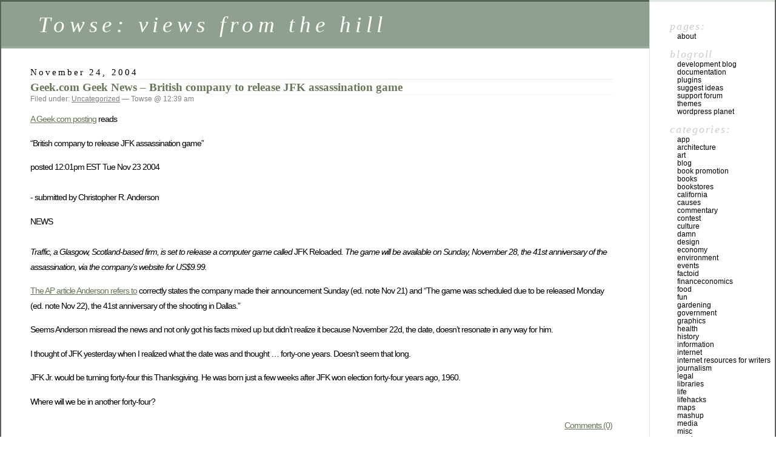

--- FILE ---
content_type: text/html; charset=UTF-8
request_url: http://towse.com/wordpress/2004/11/
body_size: 60984
content:
<!DOCTYPE html PUBLIC "-//W3C//DTD XHTML 1.0 Transitional//EN" "http://www.w3.org/TR/xhtml1/DTD/xhtml1-transitional.dtd">
<html xmlns="http://www.w3.org/1999/xhtml" lang="en-US">

<head profile="http://gmpg.org/xfn/11">
	<meta http-equiv="Content-Type" content="text/html; charset=UTF-8" />

	<title>November &laquo; 2004 &laquo;  Towse: views from the hill</title>

	<style type="text/css" media="screen">
		@import url( http://towse.com/wordpress/wp-content/themes/classic/style.css );
	</style>

	<link rel="pingback" href="http://towse.com/wordpress/xmlrpc.php" />
		<link rel='archives' title='January 2015' href='http://towse.com/wordpress/2015/01/' />
	<link rel='archives' title='August 2013' href='http://towse.com/wordpress/2013/08/' />
	<link rel='archives' title='March 2013' href='http://towse.com/wordpress/2013/03/' />
	<link rel='archives' title='January 2013' href='http://towse.com/wordpress/2013/01/' />
	<link rel='archives' title='October 2012' href='http://towse.com/wordpress/2012/10/' />
	<link rel='archives' title='September 2012' href='http://towse.com/wordpress/2012/09/' />
	<link rel='archives' title='July 2012' href='http://towse.com/wordpress/2012/07/' />
	<link rel='archives' title='April 2012' href='http://towse.com/wordpress/2012/04/' />
	<link rel='archives' title='March 2012' href='http://towse.com/wordpress/2012/03/' />
	<link rel='archives' title='January 2012' href='http://towse.com/wordpress/2012/01/' />
	<link rel='archives' title='November 2011' href='http://towse.com/wordpress/2011/11/' />
	<link rel='archives' title='September 2011' href='http://towse.com/wordpress/2011/09/' />
	<link rel='archives' title='July 2011' href='http://towse.com/wordpress/2011/07/' />
	<link rel='archives' title='June 2011' href='http://towse.com/wordpress/2011/06/' />
	<link rel='archives' title='May 2011' href='http://towse.com/wordpress/2011/05/' />
	<link rel='archives' title='April 2011' href='http://towse.com/wordpress/2011/04/' />
	<link rel='archives' title='March 2011' href='http://towse.com/wordpress/2011/03/' />
	<link rel='archives' title='February 2011' href='http://towse.com/wordpress/2011/02/' />
	<link rel='archives' title='January 2011' href='http://towse.com/wordpress/2011/01/' />
	<link rel='archives' title='November 2010' href='http://towse.com/wordpress/2010/11/' />
	<link rel='archives' title='October 2010' href='http://towse.com/wordpress/2010/10/' />
	<link rel='archives' title='September 2010' href='http://towse.com/wordpress/2010/09/' />
	<link rel='archives' title='August 2010' href='http://towse.com/wordpress/2010/08/' />
	<link rel='archives' title='July 2010' href='http://towse.com/wordpress/2010/07/' />
	<link rel='archives' title='June 2010' href='http://towse.com/wordpress/2010/06/' />
	<link rel='archives' title='May 2010' href='http://towse.com/wordpress/2010/05/' />
	<link rel='archives' title='April 2010' href='http://towse.com/wordpress/2010/04/' />
	<link rel='archives' title='March 2010' href='http://towse.com/wordpress/2010/03/' />
	<link rel='archives' title='February 2010' href='http://towse.com/wordpress/2010/02/' />
	<link rel='archives' title='January 2010' href='http://towse.com/wordpress/2010/01/' />
	<link rel='archives' title='December 2009' href='http://towse.com/wordpress/2009/12/' />
	<link rel='archives' title='November 2009' href='http://towse.com/wordpress/2009/11/' />
	<link rel='archives' title='October 2009' href='http://towse.com/wordpress/2009/10/' />
	<link rel='archives' title='September 2009' href='http://towse.com/wordpress/2009/09/' />
	<link rel='archives' title='August 2009' href='http://towse.com/wordpress/2009/08/' />
	<link rel='archives' title='July 2009' href='http://towse.com/wordpress/2009/07/' />
	<link rel='archives' title='June 2009' href='http://towse.com/wordpress/2009/06/' />
	<link rel='archives' title='May 2009' href='http://towse.com/wordpress/2009/05/' />
	<link rel='archives' title='April 2009' href='http://towse.com/wordpress/2009/04/' />
	<link rel='archives' title='March 2009' href='http://towse.com/wordpress/2009/03/' />
	<link rel='archives' title='February 2009' href='http://towse.com/wordpress/2009/02/' />
	<link rel='archives' title='January 2009' href='http://towse.com/wordpress/2009/01/' />
	<link rel='archives' title='December 2008' href='http://towse.com/wordpress/2008/12/' />
	<link rel='archives' title='November 2008' href='http://towse.com/wordpress/2008/11/' />
	<link rel='archives' title='October 2008' href='http://towse.com/wordpress/2008/10/' />
	<link rel='archives' title='September 2008' href='http://towse.com/wordpress/2008/09/' />
	<link rel='archives' title='August 2008' href='http://towse.com/wordpress/2008/08/' />
	<link rel='archives' title='July 2008' href='http://towse.com/wordpress/2008/07/' />
	<link rel='archives' title='June 2008' href='http://towse.com/wordpress/2008/06/' />
	<link rel='archives' title='May 2008' href='http://towse.com/wordpress/2008/05/' />
	<link rel='archives' title='April 2008' href='http://towse.com/wordpress/2008/04/' />
	<link rel='archives' title='March 2008' href='http://towse.com/wordpress/2008/03/' />
	<link rel='archives' title='February 2008' href='http://towse.com/wordpress/2008/02/' />
	<link rel='archives' title='January 2008' href='http://towse.com/wordpress/2008/01/' />
	<link rel='archives' title='December 2007' href='http://towse.com/wordpress/2007/12/' />
	<link rel='archives' title='November 2007' href='http://towse.com/wordpress/2007/11/' />
	<link rel='archives' title='October 2007' href='http://towse.com/wordpress/2007/10/' />
	<link rel='archives' title='September 2007' href='http://towse.com/wordpress/2007/09/' />
	<link rel='archives' title='August 2007' href='http://towse.com/wordpress/2007/08/' />
	<link rel='archives' title='July 2007' href='http://towse.com/wordpress/2007/07/' />
	<link rel='archives' title='June 2007' href='http://towse.com/wordpress/2007/06/' />
	<link rel='archives' title='May 2007' href='http://towse.com/wordpress/2007/05/' />
	<link rel='archives' title='April 2007' href='http://towse.com/wordpress/2007/04/' />
	<link rel='archives' title='March 2007' href='http://towse.com/wordpress/2007/03/' />
	<link rel='archives' title='February 2007' href='http://towse.com/wordpress/2007/02/' />
	<link rel='archives' title='January 2007' href='http://towse.com/wordpress/2007/01/' />
	<link rel='archives' title='December 2006' href='http://towse.com/wordpress/2006/12/' />
	<link rel='archives' title='November 2006' href='http://towse.com/wordpress/2006/11/' />
	<link rel='archives' title='October 2006' href='http://towse.com/wordpress/2006/10/' />
	<link rel='archives' title='September 2006' href='http://towse.com/wordpress/2006/09/' />
	<link rel='archives' title='August 2006' href='http://towse.com/wordpress/2006/08/' />
	<link rel='archives' title='July 2006' href='http://towse.com/wordpress/2006/07/' />
	<link rel='archives' title='June 2006' href='http://towse.com/wordpress/2006/06/' />
	<link rel='archives' title='May 2006' href='http://towse.com/wordpress/2006/05/' />
	<link rel='archives' title='April 2006' href='http://towse.com/wordpress/2006/04/' />
	<link rel='archives' title='March 2006' href='http://towse.com/wordpress/2006/03/' />
	<link rel='archives' title='February 2006' href='http://towse.com/wordpress/2006/02/' />
	<link rel='archives' title='January 2006' href='http://towse.com/wordpress/2006/01/' />
	<link rel='archives' title='December 2005' href='http://towse.com/wordpress/2005/12/' />
	<link rel='archives' title='November 2005' href='http://towse.com/wordpress/2005/11/' />
	<link rel='archives' title='October 2005' href='http://towse.com/wordpress/2005/10/' />
	<link rel='archives' title='September 2005' href='http://towse.com/wordpress/2005/09/' />
	<link rel='archives' title='August 2005' href='http://towse.com/wordpress/2005/08/' />
	<link rel='archives' title='July 2005' href='http://towse.com/wordpress/2005/07/' />
	<link rel='archives' title='May 2005' href='http://towse.com/wordpress/2005/05/' />
	<link rel='archives' title='April 2005' href='http://towse.com/wordpress/2005/04/' />
	<link rel='archives' title='March 2005' href='http://towse.com/wordpress/2005/03/' />
	<link rel='archives' title='February 2005' href='http://towse.com/wordpress/2005/02/' />
	<link rel='archives' title='January 2005' href='http://towse.com/wordpress/2005/01/' />
	<link rel='archives' title='December 2004' href='http://towse.com/wordpress/2004/12/' />
	<link rel='archives' title='November 2004' href='http://towse.com/wordpress/2004/11/' />
	<link rel='archives' title='October 2004' href='http://towse.com/wordpress/2004/10/' />
	<link rel='archives' title='September 2004' href='http://towse.com/wordpress/2004/09/' />
	<link rel='archives' title='August 2004' href='http://towse.com/wordpress/2004/08/' />
	<link rel='archives' title='July 2004' href='http://towse.com/wordpress/2004/07/' />
	<link rel='archives' title='June 2004' href='http://towse.com/wordpress/2004/06/' />
	<link rel='archives' title='May 2004' href='http://towse.com/wordpress/2004/05/' />
	<link rel='archives' title='April 2004' href='http://towse.com/wordpress/2004/04/' />
	<link rel='archives' title='March 2004' href='http://towse.com/wordpress/2004/03/' />
	<link rel='archives' title='August 2003' href='http://towse.com/wordpress/2003/08/' />
	<link rel='archives' title='January 2003' href='http://towse.com/wordpress/2003/01/' />
	<link rel='archives' title='July 2002' href='http://towse.com/wordpress/2002/07/' />
	<link rel='archives' title='June 2002' href='http://towse.com/wordpress/2002/06/' />
	<link rel='archives' title='April 2002' href='http://towse.com/wordpress/2002/04/' />
	<link rel='archives' title='February 2002' href='http://towse.com/wordpress/2002/02/' />
	<link rel='archives' title='January 2002' href='http://towse.com/wordpress/2002/01/' />
	<link rel='archives' title='December 2001' href='http://towse.com/wordpress/2001/12/' />
		<link rel="alternate" type="application/rss+xml" title="Towse: views from the hill &raquo; Feed" href="http://towse.com/wordpress/feed/" />
<link rel="alternate" type="application/rss+xml" title="Towse: views from the hill &raquo; Comments Feed" href="http://towse.com/wordpress/comments/feed/" />
<link rel="EditURI" type="application/rsd+xml" title="RSD" href="http://towse.com/wordpress/xmlrpc.php?rsd" />
<link rel="wlwmanifest" type="application/wlwmanifest+xml" href="http://towse.com/wordpress/wp-includes/wlwmanifest.xml" /> 
<meta name="generator" content="WordPress 3.9.3" />
</head>

<body class="archive date">
<div id="rap">
<h1 id="header"><a href="http://towse.com/wordpress/">Towse: views from the hill</a></h1>

<div id="content">
<!-- end header -->


<h2>November 24, 2004</h2>
<div class="post-310 post type-post status-publish format-standard hentry category-uncategorized" id="post-310">
	 <h3 class="storytitle"><a href="http://towse.com/wordpress/2004/11/24/geek-com-geek-news-british-company-to-release-jfk-assassination-game/" rel="bookmark">Geek.com Geek News &#8211; British company to release JFK assassination game</a></h3>
	<div class="meta">Filed under: <a href="http://towse.com/wordpress/category/uncategorized/" title="View all posts in Uncategorized" rel="category tag">Uncategorized</a> &#8212;  Towse @ 12:39 am </div>

	<div class="storycontent">
		<p><a href="http://www.geek.com/news/geeknews/2004Nov/gee20041123027961.htm">A Geek.com posting</a> reads</p>
<p>&#8220;British company to release JFK assassination game&#8221;</p>
<p>posted 12:01pm EST Tue Nov 23 2004<br />
<br />- submitted by Christopher R. Anderson</p>
<p>NEWS<br />
<br /><em>Traffic, a Glasgow, Scotland-based firm, is set to release a computer game called </em>JFK Reloaded<em>. The game will be available on Sunday, November 28, the 41st anniversary of the assassination, via the company&#8217;s website for US$9.99.</em></p>
<p><a href="http://www.usatoday.com/news/nation/2004-11-22-jfk-game_x.htm">The AP article Anderson refers to</a> correctly states the company made their announcement Sunday (ed. note Nov 21) and &#8220;The game was scheduled due to be released Monday (ed. note Nov 22), the 41st anniversary of the shooting in Dallas.&#8221;</p>
<p>Seems Anderson misread the news and not only got his facts mixed up but didn&#8217;t realize it because November 22d, the date, doesn&#8217;t resonate in any way for him.</p>
<p>I thought of JFK yesterday when I realized what the date was and thought &#8230; forty-one years. Doesn&#8217;t seem that long. </p>
<p>JFK Jr. would be turning forty-four this Thanksgiving. He was born just a few weeks after JFK won election forty-four years ago, 1960.</p>
<p>Where will we be in another forty-four?</p>
	</div>

	<div class="feedback">
				<a href="http://towse.com/wordpress/2004/11/24/geek-com-geek-news-british-company-to-release-jfk-assassination-game/#respond" title="Comment on Geek.com Geek News &#8211; British company to release JFK assassination game">Comments (0)</a>	</div>

</div>



<h2>November 23, 2004</h2>
<div class="post-309 post type-post status-publish format-standard hentry category-uncategorized" id="post-309">
	 <h3 class="storytitle"><a href="http://towse.com/wordpress/2004/11/23/san-francisco-dresses-up-for-the-holidays/" rel="bookmark">San Francisco dresses up for the holidays</a></h3>
	<div class="meta">Filed under: <a href="http://towse.com/wordpress/category/uncategorized/" title="View all posts in Uncategorized" rel="category tag">Uncategorized</a> &#8212;  Towse @ 6:55 pm </div>

	<div class="storycontent">
		<p><img src="http://www.towse.com/blogger/SF-holiday-lights.jpg" /></p>
<p>Holiday lights are up. I always like this time of year. The Bay Bridge lights are year-round, but the Embarcadero Center and other buildings downtown only dress up for the holidays.</p>
<p>Under the first Bay Bridge support you can see the Ferry Building and its red &#8220;San Francisco&#8221; sign, which faces out toward the Bay. We always see flashes from cameras when the dinner cruises go by the sign. Wonder how <em>those</em> pics turn out.</p>
	</div>

	<div class="feedback">
				<a href="http://towse.com/wordpress/2004/11/23/san-francisco-dresses-up-for-the-holidays/#respond" title="Comment on San Francisco dresses up for the holidays">Comments (0)</a>	</div>

</div>




<div class="post-308 post type-post status-publish format-standard hentry category-uncategorized" id="post-308">
	 <h3 class="storytitle"><a href="http://towse.com/wordpress/2004/11/23/up-above-the-valley-of-hearts-delight/" rel="bookmark">Up above the Valley of Heart&#8217;s Delight</a></h3>
	<div class="meta">Filed under: <a href="http://towse.com/wordpress/category/uncategorized/" title="View all posts in Uncategorized" rel="category tag">Uncategorized</a> &#8212;  Towse @ 6:19 pm </div>

	<div class="storycontent">
		<p>Up above the valley sits <a href="http://mthamilton.ucolick.org/hamcam/"> the Ham cam</a>, a webcam up at the Lick Observatory atop Mount Hamilton. </p>
<p>I grew up in the foothills near Mount Hamilton Road. The drive up the road to the observatory is a stomach-twisting series of switchbacks, but the view from the top is glorious, both the view looking west out over the (((Santa Clara)|Silicon) Valley)|(Valley of Heart&#8217;s Delight) &#8212; the view that the cam takes &#8212; and the view east looking out toward the Central Valley and Yosemite.</p>
<p>Spectacular views. </p>
<p>The cam site includes a &#8220;movie&#8221; concatenation of the previous day&#8217;s views and a gallery of memorable shots.</p>
<p>The valley started using low pressure sodium street lights in lieu of mercury vapor lights decades ago in response to requests from the Observatory. <a href="http://mthamilton.ucolick.org/public/lighting/">Read up</a> to learn more about light pollution and how it affects astronomical researchers.</p>
	</div>

	<div class="feedback">
				<a href="http://towse.com/wordpress/2004/11/23/up-above-the-valley-of-hearts-delight/#respond" title="Comment on Up above the Valley of Heart&#8217;s Delight">Comments (0)</a>	</div>

</div>




<div class="post-307 post type-post status-publish format-standard hentry category-uncategorized" id="post-307">
	 <h3 class="storytitle"><a href="http://towse.com/wordpress/2004/11/23/iluna-basque-now-open-sunday/" rel="bookmark">Iluna Basque now open Sunday.</a></h3>
	<div class="meta">Filed under: <a href="http://towse.com/wordpress/category/uncategorized/" title="View all posts in Uncategorized" rel="category tag">Uncategorized</a> &#8212;  Towse @ 6:11 pm </div>

	<div class="storycontent">
		<p><a href="http://www.towse.com/blogger/2004/04/food-iluna-basque-and-more.htm">Iluna Basque</a> is now open Sundays, which is hooray-worthy, giving us another dinner option on Sunday nights. We found out last Sunday that <em>IL</em> now takes reservations. If you don&#8217;t realize they now take reservations and wander down there for dinner without a reservation, you&#8217;ll be told it&#8217;ll be a <em>very</em> long wait. </p>
<p>Call ahead: (415) 402-0011 or <a href="http://www.opentable.com/single.asp?id=3708&#038;restref=3708">reserve online</a>. We would&#8217;ve if we&#8217;d only known &#8230;</p>
<p>Instead we ate at <a href="http://www.towse.com/blogger/2004/08/food-mangarosa-worth-another-visit.htm">Mangarosa</a> where I had my steak rechaud and his nibs had the gnocchi. Yumcious.</p>
	</div>

	<div class="feedback">
				<a href="http://towse.com/wordpress/2004/11/23/iluna-basque-now-open-sunday/#respond" title="Comment on Iluna Basque now open Sunday.">Comments (0)</a>	</div>

</div>




<div class="post-306 post type-post status-publish format-standard hentry category-uncategorized" id="post-306">
	 <h3 class="storytitle"><a href="http://towse.com/wordpress/2004/11/23/kingston-256mb-sd-card/" rel="bookmark">Kingston 256MB SD card</a></h3>
	<div class="meta">Filed under: <a href="http://towse.com/wordpress/category/uncategorized/" title="View all posts in Uncategorized" rel="category tag">Uncategorized</a> &#8212;  Towse @ 6:05 pm </div>

	<div class="storycontent">
		<p>Went off to Fry&#8217;s again yesterday to pickup two more <a href="http://www.towse.com/blogger/2004/11/it-really-is-plug-play.htm">Kingston 256MB SD cards</a> for the digital camera. I&#8217;d taken a passle of pictures over the weekend and the new card had worked just dandy. Downloaded the pics yesterday morning and everything worked flawlessly.</p>
<p>Arrived at Fry&#8217;s to find (oh, glorious day!) that the Kingston 256MB SD card was on sale for $24.99 ($5 less than I&#8217;d paid last week) <em>PLUS</em> there was a $15 mail-in rebate (one per customer). Saved (or I will have saved once I get the mail-in rebate back) $25! </p>
<p>&#8230; which I will blow in another hour and a half when I take my kid brother out to <a href="http://chilis.com/">Chili&#8217;s</a> for his 45th bday. Forty-five? The baby of the family is forty-five? How did that ever happen?</p>
	</div>

	<div class="feedback">
				<a href="http://towse.com/wordpress/2004/11/23/kingston-256mb-sd-card/#respond" title="Comment on Kingston 256MB SD card">Comments (0)</a>	</div>

</div>




<div class="post-305 post type-post status-publish format-standard hentry category-uncategorized" id="post-305">
	 <h3 class="storytitle"><a href="http://towse.com/wordpress/2004/11/23/but-wait-updatecheese-sandwich-not-bought-for-28000/" rel="bookmark">But wait! Update!Cheese Sandwich not! Bought for $28,000</a></h3>
	<div class="meta">Filed under: <a href="http://towse.com/wordpress/category/uncategorized/" title="View all posts in Uncategorized" rel="category tag">Uncategorized</a> &#8212;  Towse @ 4:54 pm </div>

	<div class="storycontent">
		<p><a href="http://www.reuters.com/newsArticle.jhtml?type=oddlyEnoughNews&amp;storyID=6897113">Cheese Sandwich Bought for $28,000</a> &#8211; Tue Nov 23, 2004 10:41 AM ET</p>
<p>MIAMI (Reuters) &#8211; <em>An online casino won the eBay bidding for a decade-old cheese sandwich bearing what some people consider a likeness of the Virgin Mary and immediately began hawking Virgin Mary Grilled Cheese T-shirts.</p>
<p>GoldenPalace.com&#8217;s bid of $28,000 was the highest offer for the sandwich when bidding closed late on Monday, the Internet casino&#8217;s Web site said.</p>
<p>The seller, Fort Lauderdale, Florida resident Diana Duyser, says she made the cheese sandwich 10 years ago and after taking a bite, saw &#8220;the Virgin Mary staring back at me.&#8221; </em></p>
<p>&#8230; and the article continues on &#8230;</p>
<p>Whooo. Boy.</p>
<p><strong>Update:</strong> <em><a href="http://www.local10.com/news/3944908/detail.html">The highest legitimate bid</a> was reportedly $71</em> &#8230; <em>Whoever was the successful bidder also has to pay $9.95 for shipping.</em></p>
<p><strong>Update to update:</strong> <a href="http://goldenpalaceevents.com/other/grilledmary01.php">Golden Palace Casino</a> verifies their $28K bid was legit. Yowza!</p>
	</div>

	<div class="feedback">
				<a href="http://towse.com/wordpress/2004/11/23/but-wait-updatecheese-sandwich-not-bought-for-28000/#respond" title="Comment on But wait! Update!Cheese Sandwich not! Bought for $28,000">Comments (0)</a>	</div>

</div>



<h2>November 21, 2004</h2>
<div class="post-304 post type-post status-publish format-standard hentry category-uncategorized" id="post-304">
	 <h3 class="storytitle"><a href="http://towse.com/wordpress/2004/11/21/it-really-is-plug-play/" rel="bookmark">It really is Plug &amp; Play</a></h3>
	<div class="meta">Filed under: <a href="http://towse.com/wordpress/category/uncategorized/" title="View all posts in Uncategorized" rel="category tag">Uncategorized</a> &#8212;  Towse @ 12:17 am </div>

	<div class="storycontent">
		<p>I <a href="http://www.towse.com/blogger/2004/06/concord-eye-q-4060-40-megapixel.htm">wrote a while back</a> about the Concord Eye-Q 4060 4.0 Megapixel Digital Camera I bought over the Web. Today&#8217;s Office Max ad in the paper shows the price even less than what I paid for it. </p>
<p>Oh, no! </p>
<p>But wait &#8230; The past five months of use is worth $20 isn&#8217;t it?</p>
<p>Prepping for the trip I&#8217;ve been weighing whether to take my usual 25-30 rolls of film &#8212; and the costs of developing the film when I get back &#8212; or taking the Concord. If I take the Concord, I need some SD memory to make up 25-30 rolls of film, which will be pricey itself. </p>
<p>What to do. </p>
<p>What to do.</p>
<p>The younger younger nibs worked at Wolf Camera the summer before last and had tales of people buying memory for their digital cameras that was the right sort and fit in the right slot but which wouldn&#8217;t work with the digital camera they&#8217;d bought it for. To forestall that mistake, I hied myself over to <a href="http://wolfcamera.com/">Wolf Camera</a> to see what they recommended for the Concord. Wolf recommended a 128MB or a 256MB card, so I decided to go 256MB max. </p>
<p>Knowing there was no time to send off for something over the Web, I nevertheless checked out prices to see what 256MB would cost and what the options were. Checking the WebKB and feeding in the amount of pictures I&#8217;d taken in Yunnan, I figured I&#8217;d need at least three 256MB cards, even factoring in that I&#8217;d be ditching pictures that didn&#8217;t turn out as expected.</p>
<p>When I was at <a href="http://www.costco.com/Home.aspx">Costco</a> on Thursday, I checked. Costco carried a SanDisk 256MB memory card priced at $46 &#8212; loads more than other cards I&#8217;d seen FS over the Web. I ducked over to <a href="http://www.bestbuy.com">BestBuy</a> next, where the SanDisk and PNY 256MB SD cards were both priced $54.99. </p>
<p>Yikes. </p>
<p>Take those $$$ times three. </p>
<p>Yikes. Yikes. Yikes. </p>
<p>The geeks were out of bed by then so it was too late in the day to hie over to <a href="http://frys.com/">Fry&#8217;s Electronics</a> and do battle. Instead, bright and early Friday I went to Fry&#8217;s, stood in the obligatory line to talk to a sales staffer who checked the inventory to make sure my card was in and walked out with a Kingston 256MB SD card for something a bit less than $30 plus tax. </p>
<p>Brought it home. Figured I&#8217;d find the User Manual for the camera if I needed it. Figured the SD slot must be somewhere &#8230; say maybe in where the batteries are kept. Popped open the battery station. There was the SD slot with a picture showing a square with a corner nipped off. Slipped in the SD card (with its nipped off corner) in the fashion indicated and voila! Alzasudden, instead of a possible n pictures to shoot, I had a possible nnn pictures to shoot, according to my camera. Took a handful. Deleted a couple. </p>
<p>Plug &amp; Play. Can&#8217;t get much simpler than that.</p>
<p>Next up &#8230; going back to Fry&#8217;s to get a couple more Kingstons.</p>
<p>Being a belt and suspenders sort, I&#8217;ll also pack a couple disposable cameras on the off chance that something horrid happens to the camera or cards. Still rue the day that my camera battery faded out when I was at Carthage. </p>
<p>I&#8217;ll also be packing extra rechargeable batteries, the battery recharger and the voltage converter setups and hope that we hit steady power often enough to keep the sets of batteries charged.</p>
	</div>

	<div class="feedback">
				<a href="http://towse.com/wordpress/2004/11/21/it-really-is-plug-play/#respond" title="Comment on It really is Plug &amp; Play">Comments (0)</a>	</div>

</div>




<div class="post-303 post type-post status-publish format-standard hentry category-uncategorized" id="post-303">
	 <h3 class="storytitle"><a href="http://towse.com/wordpress/2004/11/21/looking-forward-to-meeting-you-again-in-heaven-god-willing/" rel="bookmark">&quot;Looking forward to meeting you again in heaven, God willing.&quot;</a></h3>
	<div class="meta">Filed under: <a href="http://towse.com/wordpress/category/uncategorized/" title="View all posts in Uncategorized" rel="category tag">Uncategorized</a> &#8212;  Towse @ 12:05 am </div>

	<div class="storycontent">
		<p>I find it unnerving and sad to see ads people place on obituary pages saying, &#8220;Dear Julianna. It&#8217;s been fifteen years since you passed away and we all still miss you dreadfully. Looking forward to meeting you again in heaven, God willing.&#8221;</p>
<p>The ad must give some comfort to the person placing the ad, but Julianna doesn&#8217;t read the paper and all the advertiser is really doing is posing with their broken heart, letting thousands of strangers know they miss Julianna &#8212; how much? so much! enough to pay for an ad! </p>
<p>Leave a more lasting and practical monument to the dearly departed. Give the money that would&#8217;ve been spent on an ad to a library or a battered women&#8217;s shelter &#8220;in honor of.&#8221;</p>
<p>Skipping off on a tangent, the city of Salinas is in foul financial shape and failed to pass some tax measures earlier this month. Their main library and two branches cost $3m/yr to run, so as of January, the city is <a href="http://www.sfgate.com/cgi-bin/article.cgi?f=/c/a/2004/11/20/SALINAS.TMP"> shutting down the libraries</a>. </p>
<p>WWSS?</p>
<p>(trans: What would Steinbeck say?)</p>
	</div>

	<div class="feedback">
				<a href="http://towse.com/wordpress/2004/11/21/looking-forward-to-meeting-you-again-in-heaven-god-willing/#respond" title="Comment on &quot;Looking forward to meeting you again in heaven, God willing.&quot;">Comments (0)</a>	</div>

</div>



<h2>November 20, 2004</h2>
<div class="post-302 post type-post status-publish format-standard hentry category-uncategorized" id="post-302">
	 <h3 class="storytitle"><a href="http://towse.com/wordpress/2004/11/20/hurrah-a-christmas-tree-after-all/" rel="bookmark">Hurrah! A Christmas tree after all!</a></h3>
	<div class="meta">Filed under: <a href="http://towse.com/wordpress/category/uncategorized/" title="View all posts in Uncategorized" rel="category tag">Uncategorized</a> &#8212;  Towse @ 12:05 am </div>

	<div class="storycontent">
		<p>Unlike <a href="http://hippolyte.blogspot.com/">the grinch over there</a>, I love Christmas, love the warm glow in the middle of dark Winter. Love the smell of cut tree. The family still living and celebrating has six birthdays in November and December and one right after the New Year so the choosing of gifts to suit for the birthdays and then again for Christmas Day can be a bear. </p>
<p>Luckily, my family has always been less into the conspicuous consumption and more into the thought behind the gift. When you grow up with five other sibs who need gifting and an allowance of 25c/week of which a dime goes into the plate at Sunday School and another dime goes to the Camp Fire Girls at the weekly meeting, any bits of money from cutting &#8216;cots or babysitting are precious. </p>
<p>Creativity was always the key, creativity, empathy, understanding, thorough scouting to suss out the deepest desires of the giftee. A gift certificate is fine, but a carefully thought out personal something is best, if possible. An added twist recently has been an eighty-year-old mother who says she doesn&#8217;t want anything she must read or wear, or needs to take care of and &#8230; so.</p>
<p>A gift treasured from back when and stashed in my jewelry box is a pin my next older brother gave me when I was about ten. He&#8217;d taken a Brazilian cruzeiro piece and soldered a tiny brass safety pin on the back to make a wearable pin. He was always brill and thoughtful in his choices of presents for people. </p>
<p>I miss him this time of year. He&#8217;s been gone now three years and I still see things in the shops and think how much he&#8217;d like them. I miss those missing from the ranks. The six sibs are now three. My oldest brother would be turning fifty-nine on December 10th if he were here. Odd to think of him almost sixty when he&#8217;s always caught in amber at age twenty-nine. Would he be grizzled? Would he be like Don May, mellowed and at peace with the world? What would he be doing with his life? Engineer? Teacher? Counselor? Would the sister who also died at twenty-nine still be a hippie free spirit Buddhist or would she have settled down and be driving a Volvo and volunteering with Habitat for Humanity? </p>
<p>This time of year brings the warm glow of the holidays but also waves of nostalgia and regret and darkness and a pervading sense of loss when I remember those who have died and won&#8217;t be part of the season. There was a Christmas or two not too long ago when I was so far into the black ooze that I was barely any help at all with all the planning and effort it takes to set up the Christmas we are used to having together. Cards? Food? Tree? Those few years even the tree was an effort. Oh, sure, once it was up it was lovely, but planning to cut it down, pull out the decorations, put them on was something I had to be dragged into. I had no energy, no spark, no joy, no anticipation. </p>
<p>Skip&#8217;s birthday in December and the memories it rumbles triggered the cascade the first time the black ooze surprised me over the holidays. I can look back now and recognize what happened and how I ignored what was happening. As a result, these years I walk carefully when the season turns, watch for signs, forcefully expose the bits of darkness that crop up, flood them with light, consciously change the dark rumbles of black ooze into happy memories of years gone by: a blue dump truck, an artificial Christmas tree we had in Brazil with green feathers in lieu of needles, caroling under the stars while the family walked along the beach at Recife on holiday, a New Hampshire Christmas at my grandparents&#8217;. Hot chocolate. Mulled cider. Snow. The Three Chipmunks singing Christmas tunes. </p>
<p>&#8230; and I remember what can happen if I forget to take care of the ooze, acknowledge it, accept it, transform it before it overtakes me. </p>
<p>Rest. Eat. Enjoy. Don&#8217;t stress.</p>
<p>I&#8217;ve always loved the Christmas tree, the smell, the colors, the decorations that accumulate one or two a year until putting the tree up recalls magical memories of Christmases past. This year I bought two garlands of glass beads at Target because I hadn&#8217;t been able to find any at a reasonable price for as long as I&#8217;d been searching and those we use date back fifty or more years and are fragile, so fragile. </p>
<p>I love the warmth of Christmas. The lead up to the day. Cutting fragrant evergreen and holly branches to decorate the mantle. Setting up the creche. Handmade wreath on the door. Baking. </p>
<p>This year, though, there&#8217;s a different feel to the season. I&#8217;m getting all caught up in my fretting and worries about the upcoming trip. What to do about cameraworks? Film or SD? Time grows short and I need to get some sport sandals for walking in water and then hiking. What sorts of clothes? Which? How many? Of what kind? Pack but pack light. The hugest fret of all was that we&#8217;d get back late on the 23rd and his nibs said there&#8217;d be no time or inclination to put up the tree.</p>
<p>&#8220;No tree?&#8221; I said. &#8220;But the family Christmas is here now! How can we have Christmas without a tree?&#8221; </p>
<p>&#8220;We will have no time, Sal. No time.&#8221;</p>
<p>&#8220;Maybe we could put up the tree before we leave and the sib who is watching the house and the cat until the young-un gets in from Boston could watch the tree as well.&#8221;</p>
<p>He just hummm hummm&#8217;d.</p>
<p>I mentioned this option several times, with that sad little hiccup in my voice &#8211; <em>sniff</em>.</p>
<p>No, not really &#8230; we tend not to play games. We exchanged views. He said we&#8217;d have no time. Later, I countered his &#8220;no time&#8221; with an option I&#8217;d thought of. We talked about it a couple times and he agreed it might be a possible, if not traditional. The tree might be doable &#8230; if we found time before we left.</p>
<p>In the last day, though, things have changed. Calls back and forth from the E coast. The folks running the trip have rescheduled and rearranged a bunch of stuff and logistics have changed such that we&#8217;ll be leaving two days earlier than planned and returning two days earlier. </p>
<p>Hurrah! There will be time to go up in the mountains and cut down a tree! Time to decorate the tree! Bonus plus is that the young-un will be here to take part in the cutting and decorating.</p>
<p>Oh, happy day. There will be a Christmas tree after all.</p>
	</div>

	<div class="feedback">
				<a href="http://towse.com/wordpress/2004/11/20/hurrah-a-christmas-tree-after-all/#respond" title="Comment on Hurrah! A Christmas tree after all!">Comments (0)</a>	</div>

</div>



<h2>November 19, 2004</h2>
<div class="post-301 post type-post status-publish format-standard hentry category-uncategorized" id="post-301">
	 <h3 class="storytitle"><a href="http://towse.com/wordpress/2004/11/19/ho-ho-ho/" rel="bookmark">Ho. Ho. Ho.</a></h3>
	<div class="meta">Filed under: <a href="http://towse.com/wordpress/category/uncategorized/" title="View all posts in Uncategorized" rel="category tag">Uncategorized</a> &#8212;  Towse @ 11:55 pm </div>

	<div class="storycontent">
		<p>Taking my first listen to <a href="http://google.com/froogle?q=%22barenaked+for+the+holidays%22">BARENAKED FOR THE HOLIDAYS</a> by Barenaked Ladies. Yes, I know. It&#8217;s not even Thanksgiving and all the Scrooges in the world would rather the music hold off until after next Thursday, but we&#8217;re leaving the Sunday after and won&#8217;t be back until a few days before Christmas. I won&#8217;t be getting much chance to hear Sinatra or the Barenaked Ladies singing holiday tunes.</p>
<p>The Barenaked Ladies CD includes such classics as &#8220;Deck the Stills&#8221; (Deck the Halls with lyrics &#8220;Crosby Stills Nash and Young&#8221; repeated and repeated) and &#8220;Hanukkah, Oh Hanukkah,&#8221; &#8220;Jingle Bells&#8221; &#8212; all done with that Barenaked Ladies panache. </p>
<p>&#8220;Auld Lang Syne&#8221; triggers, as I knew it would, waves of nostalgia and thoughts of years gone by. The only other song that consistently gives me the same reaction is the old classic about the bonnie banks of Loch Lomond and the dreams lost at Culloden.</p>
<p>Oh! ye&#8217;ll take the high road and<br />
<br />I&#8217;ll take the low road,<br />
<br />And I&#8217;ll be in Scotland afore ye;<br />
<br />For me and my true love<br />
<br />Will never meet again<br />
<br />On the bonnie, bonnie banks of Loch Lomond</p>
	</div>

	<div class="feedback">
				<a href="http://towse.com/wordpress/2004/11/19/ho-ho-ho/#respond" title="Comment on Ho. Ho. Ho.">Comments (0)</a>	</div>

</div>



<a href="http://towse.com/wordpress/2004/11/page/2/" >Older Posts &raquo;</a>
<!-- begin footer -->
</div>

<!-- begin sidebar -->
<div id="menu">

<ul>
	<li class="pagenav">Pages:<ul><li class="page_item page-item-2"><a href="http://towse.com/wordpress/about/">About</a></li>
</ul></li>	<li id="linkcat-2" class="linkcat">Blogroll
	<ul class='xoxo blogroll'>
<li><a href="http://wordpress.org/development/">Development Blog</a></li>
<li><a href="http://codex.wordpress.org/">Documentation</a></li>
<li><a href="http://wordpress.org/extend/plugins/">Plugins</a></li>
<li><a href="http://wordpress.org/extend/ideas/">Suggest Ideas</a></li>
<li><a href="http://wordpress.org/support/">Support Forum</a></li>
<li><a href="http://wordpress.org/extend/themes/">Themes</a></li>
<li><a href="http://planet.wordpress.org/">WordPress Planet</a></li>

	</ul>
</li>
	<li class="categories">Categories:<ul>	<li class="cat-item cat-item-15"><a href="http://towse.com/wordpress/category/app/" title="View all posts filed under app">app</a>
</li>
	<li class="cat-item cat-item-47"><a href="http://towse.com/wordpress/category/architecture/" title="View all posts filed under architecture">architecture</a>
</li>
	<li class="cat-item cat-item-16"><a href="http://towse.com/wordpress/category/art/" title="View all posts filed under art">art</a>
</li>
	<li class="cat-item cat-item-3"><a href="http://towse.com/wordpress/category/blog/" title="View all posts filed under blog">blog</a>
</li>
	<li class="cat-item cat-item-13"><a href="http://towse.com/wordpress/category/book-promotion/" title="View all posts filed under book promotion">book promotion</a>
</li>
	<li class="cat-item cat-item-25"><a href="http://towse.com/wordpress/category/books/" title="View all posts filed under books">books</a>
</li>
	<li class="cat-item cat-item-18"><a href="http://towse.com/wordpress/category/bookstores/" title="View all posts filed under bookstores">bookstores</a>
</li>
	<li class="cat-item cat-item-31"><a href="http://towse.com/wordpress/category/california/" title="View all posts filed under California">California</a>
</li>
	<li class="cat-item cat-item-59"><a href="http://towse.com/wordpress/category/causes/" title="View all posts filed under causes">causes</a>
</li>
	<li class="cat-item cat-item-104"><a href="http://towse.com/wordpress/category/commentary/" title="View all posts filed under commentary">commentary</a>
</li>
	<li class="cat-item cat-item-29"><a href="http://towse.com/wordpress/category/contest/" title="View all posts filed under contest">contest</a>
</li>
	<li class="cat-item cat-item-68"><a href="http://towse.com/wordpress/category/culture/" title="View all posts filed under culture">culture</a>
</li>
	<li class="cat-item cat-item-54"><a href="http://towse.com/wordpress/category/damn/" title="View all posts filed under damn">damn</a>
</li>
	<li class="cat-item cat-item-63"><a href="http://towse.com/wordpress/category/design/" title="View all posts filed under design">design</a>
</li>
	<li class="cat-item cat-item-117"><a href="http://towse.com/wordpress/category/economy/" title="View all posts filed under economy">economy</a>
</li>
	<li class="cat-item cat-item-171"><a href="http://towse.com/wordpress/category/environment/" title="View all posts filed under environment">environment</a>
</li>
	<li class="cat-item cat-item-77"><a href="http://towse.com/wordpress/category/events/" title="View all posts filed under events">events</a>
</li>
	<li class="cat-item cat-item-38"><a href="http://towse.com/wordpress/category/factoid/" title="View all posts filed under factoid">factoid</a>
</li>
	<li class="cat-item cat-item-97"><a href="http://towse.com/wordpress/category/financeconomics/" title="View all posts filed under financeconomics">financeconomics</a>
</li>
	<li class="cat-item cat-item-12"><a href="http://towse.com/wordpress/category/food/" title="View all posts filed under food">food</a>
</li>
	<li class="cat-item cat-item-81"><a href="http://towse.com/wordpress/category/fun/" title="View all posts filed under fun">fun</a>
</li>
	<li class="cat-item cat-item-67"><a href="http://towse.com/wordpress/category/gardening/" title="View all posts filed under gardening">gardening</a>
</li>
	<li class="cat-item cat-item-119"><a href="http://towse.com/wordpress/category/government/" title="View all posts filed under government">government</a>
</li>
	<li class="cat-item cat-item-88"><a href="http://towse.com/wordpress/category/graphics/" title="View all posts filed under graphics">graphics</a>
</li>
	<li class="cat-item cat-item-70"><a href="http://towse.com/wordpress/category/health/" title="View all posts filed under health">health</a>
</li>
	<li class="cat-item cat-item-43"><a href="http://towse.com/wordpress/category/history/" title="View all posts filed under history">history</a>
</li>
	<li class="cat-item cat-item-33"><a href="http://towse.com/wordpress/category/information/" title="View all posts filed under information">information</a>
</li>
	<li class="cat-item cat-item-83"><a href="http://towse.com/wordpress/category/internet/" title="View all posts filed under internet">internet</a>
</li>
	<li class="cat-item cat-item-44"><a href="http://towse.com/wordpress/category/internet-resources-for-writers/" title="View all posts filed under internet resources for writers">internet resources for writers</a>
</li>
	<li class="cat-item cat-item-64"><a href="http://towse.com/wordpress/category/journalism/" title="View all posts filed under journalism">journalism</a>
</li>
	<li class="cat-item cat-item-82"><a href="http://towse.com/wordpress/category/legal/" title="View all posts filed under legal">legal</a>
</li>
	<li class="cat-item cat-item-24"><a href="http://towse.com/wordpress/category/libraries/" title="View all posts filed under libraries">libraries</a>
</li>
	<li class="cat-item cat-item-41"><a href="http://towse.com/wordpress/category/life/" title="View all posts filed under life">life</a>
</li>
	<li class="cat-item cat-item-93"><a href="http://towse.com/wordpress/category/lifehacks/" title="View all posts filed under lifehacks">lifehacks</a>
</li>
	<li class="cat-item cat-item-101"><a href="http://towse.com/wordpress/category/maps/" title="View all posts filed under maps">maps</a>
</li>
	<li class="cat-item cat-item-103"><a href="http://towse.com/wordpress/category/mashup/" title="View all posts filed under mashup">mashup</a>
</li>
	<li class="cat-item cat-item-42"><a href="http://towse.com/wordpress/category/media/" title="View all posts filed under media">media</a>
</li>
	<li class="cat-item cat-item-30"><a href="http://towse.com/wordpress/category/misc/" title="View all posts filed under misc">misc</a>
</li>
	<li class="cat-item cat-item-128"><a href="http://towse.com/wordpress/category/movies/" title="View all posts filed under movies">movies</a>
</li>
	<li class="cat-item cat-item-76"><a href="http://towse.com/wordpress/category/museums/" title="View all posts filed under museums">museums</a>
</li>
	<li class="cat-item cat-item-20"><a href="http://towse.com/wordpress/category/music/" title="View all posts filed under music">music</a>
</li>
	<li class="cat-item cat-item-26"><a href="http://towse.com/wordpress/category/mystery/" title="View all posts filed under mystery">mystery</a>
</li>
	<li class="cat-item cat-item-66"><a href="http://towse.com/wordpress/category/news/" title="View all posts filed under news">news</a>
</li>
	<li class="cat-item cat-item-106"><a href="http://towse.com/wordpress/category/nonprofits/" title="View all posts filed under nonprofits">nonprofits</a>
</li>
	<li class="cat-item cat-item-108"><a href="http://towse.com/wordpress/category/peeves/" title="View all posts filed under peeves">peeves</a>
</li>
	<li class="cat-item cat-item-40"><a href="http://towse.com/wordpress/category/people/" title="View all posts filed under people">people</a>
</li>
	<li class="cat-item cat-item-72"><a href="http://towse.com/wordpress/category/periodicals/" title="View all posts filed under periodicals">periodicals</a>
</li>
	<li class="cat-item cat-item-239"><a href="http://towse.com/wordpress/category/photofriday/" title="View all posts filed under PhotoFriday">PhotoFriday</a>
</li>
	<li class="cat-item cat-item-9"><a href="http://towse.com/wordpress/category/photographs/" title="View all posts filed under photographs">photographs</a>
</li>
	<li class="cat-item cat-item-46"><a href="http://towse.com/wordpress/category/podcast/" title="View all posts filed under podcast">podcast</a>
</li>
	<li class="cat-item cat-item-53"><a href="http://towse.com/wordpress/category/politics/" title="View all posts filed under politics">politics</a>
<ul class='children'>
	<li class="cat-item cat-item-96"><a href="http://towse.com/wordpress/category/politics/election2008/" title="View all posts filed under election2008">election2008</a>
</li>
	<li class="cat-item cat-item-56"><a href="http://towse.com/wordpress/category/politics/environmentalism/" title="View all posts filed under environmentalism">environmentalism</a>
</li>
</ul>
</li>
	<li class="cat-item cat-item-138"><a href="http://towse.com/wordpress/category/psychology/" title="View all posts filed under psychology">psychology</a>
</li>
	<li class="cat-item cat-item-219"><a href="http://towse.com/wordpress/category/public-transit/" title="View all posts filed under public transit">public transit</a>
</li>
	<li class="cat-item cat-item-130"><a href="http://towse.com/wordpress/category/publishers/" title="View all posts filed under publishers">publishers</a>
</li>
	<li class="cat-item cat-item-17"><a href="http://towse.com/wordpress/category/quakes/" title="View all posts filed under quakes">quakes</a>
</li>
	<li class="cat-item cat-item-34"><a href="http://towse.com/wordpress/category/quotation/" title="View all posts filed under quotation">quotation</a>
</li>
	<li class="cat-item cat-item-37"><a href="http://towse.com/wordpress/category/real-estate/" title="View all posts filed under real estate">real estate</a>
</li>
	<li class="cat-item cat-item-110"><a href="http://towse.com/wordpress/category/recipes/" title="View all posts filed under recipes">recipes</a>
</li>
	<li class="cat-item cat-item-71"><a href="http://towse.com/wordpress/category/resource/" title="View all posts filed under resource">resource</a>
</li>
	<li class="cat-item cat-item-99"><a href="http://towse.com/wordpress/category/restaurants/" title="View all posts filed under restaurants">restaurants</a>
</li>
	<li class="cat-item cat-item-22"><a href="http://towse.com/wordpress/category/san-francisco/" title="View all posts filed under San Francisco">San Francisco</a>
</li>
	<li class="cat-item cat-item-58"><a href="http://towse.com/wordpress/category/science/" title="View all posts filed under science">science</a>
</li>
	<li class="cat-item cat-item-39"><a href="http://towse.com/wordpress/category/sff/" title="View all posts filed under SFF">SFF</a>
</li>
	<li class="cat-item cat-item-57"><a href="http://towse.com/wordpress/category/sfobaybridge/" title="View all posts filed under SFOBayBridge">SFOBayBridge</a>
</li>
	<li class="cat-item cat-item-89"><a href="http://towse.com/wordpress/category/ships/" title="View all posts filed under ships">ships</a>
</li>
	<li class="cat-item cat-item-62"><a href="http://towse.com/wordpress/category/shopshopshop/" title="View all posts filed under shopshopshop">shopshopshop</a>
</li>
	<li class="cat-item cat-item-153"><a href="http://towse.com/wordpress/category/sjtblog/" title="View all posts filed under SJTblog">SJTblog</a>
</li>
	<li class="cat-item cat-item-60"><a href="http://towse.com/wordpress/category/social-networking/" title="View all posts filed under social networking">social networking</a>
</li>
	<li class="cat-item cat-item-87"><a href="http://towse.com/wordpress/category/spamfraudcrooks/" title="View all posts filed under spamfraudcrooks">spamfraudcrooks</a>
</li>
	<li class="cat-item cat-item-187"><a href="http://towse.com/wordpress/category/sports/" title="View all posts filed under sports">sports</a>
</li>
	<li class="cat-item cat-item-61"><a href="http://towse.com/wordpress/category/stats/" title="View all posts filed under stats">stats</a>
</li>
	<li class="cat-item cat-item-86"><a href="http://towse.com/wordpress/category/technology/" title="View all posts filed under technology">technology</a>
</li>
	<li class="cat-item cat-item-65"><a href="http://towse.com/wordpress/category/timewaster/" title="View all posts filed under timewaster">timewaster</a>
</li>
	<li class="cat-item cat-item-74"><a href="http://towse.com/wordpress/category/toomuchtimeontheirhands/" title="View all posts filed under toomuchtimeontheirhands">toomuchtimeontheirhands</a>
</li>
	<li class="cat-item cat-item-8"><a href="http://towse.com/wordpress/category/travel/" title="View all posts filed under travel">travel</a>
</li>
	<li class="cat-item cat-item-1"><a href="http://towse.com/wordpress/category/uncategorized/" title="View all posts filed under Uncategorized">Uncategorized</a>
</li>
	<li class="cat-item cat-item-5"><a href="http://towse.com/wordpress/category/url/" title="View all posts filed under URL">URL</a>
</li>
	<li class="cat-item cat-item-49"><a href="http://towse.com/wordpress/category/video/" title="View all posts filed under video">video</a>
</li>
	<li class="cat-item cat-item-80"><a href="http://towse.com/wordpress/category/weather/" title="View all posts filed under weather">weather</a>
</li>
	<li class="cat-item cat-item-75"><a href="http://towse.com/wordpress/category/web2-0/" title="View all posts filed under web2.0">web2.0</a>
</li>
	<li class="cat-item cat-item-36"><a href="http://towse.com/wordpress/category/webstuff/" title="View all posts filed under webstuff">webstuff</a>
</li>
	<li class="cat-item cat-item-92"><a href="http://towse.com/wordpress/category/wine/" title="View all posts filed under wine">wine</a>
</li>
	<li class="cat-item cat-item-45"><a href="http://towse.com/wordpress/category/woowoo/" title="View all posts filed under woowoo">woowoo</a>
</li>
	<li class="cat-item cat-item-19"><a href="http://towse.com/wordpress/category/wordstuff/" title="View all posts filed under wordstuff">wordstuff</a>
</li>
	<li class="cat-item cat-item-120"><a href="http://towse.com/wordpress/category/writers/" title="View all posts filed under writers">writers</a>
</li>
	<li class="cat-item cat-item-7"><a href="http://towse.com/wordpress/category/writing/" title="View all posts filed under writing">writing</a>
</li>
	<li class="cat-item cat-item-6"><a href="http://towse.com/wordpress/category/writing-market/" title="View all posts filed under writing-market">writing-market</a>
</li>
	<li class="cat-item cat-item-84"><a href="http://towse.com/wordpress/category/yikes/" title="View all posts filed under yikes">yikes</a>
</li>
</ul></li> <li id="search">
   <label for="s">Search:</label>
   <form id="searchform" method="get" action="http://towse.com/wordpress">
	<div>
		<input type="text" name="s" id="s" size="15" /><br />
		<input type="submit" value="Search" />
	</div>
	</form>
 </li>
 <li id="archives">Archives:	<ul>
	 	<li><a href='http://towse.com/wordpress/2015/01/'>January 2015</a></li>
	<li><a href='http://towse.com/wordpress/2013/08/'>August 2013</a></li>
	<li><a href='http://towse.com/wordpress/2013/03/'>March 2013</a></li>
	<li><a href='http://towse.com/wordpress/2013/01/'>January 2013</a></li>
	<li><a href='http://towse.com/wordpress/2012/10/'>October 2012</a></li>
	<li><a href='http://towse.com/wordpress/2012/09/'>September 2012</a></li>
	<li><a href='http://towse.com/wordpress/2012/07/'>July 2012</a></li>
	<li><a href='http://towse.com/wordpress/2012/04/'>April 2012</a></li>
	<li><a href='http://towse.com/wordpress/2012/03/'>March 2012</a></li>
	<li><a href='http://towse.com/wordpress/2012/01/'>January 2012</a></li>
	<li><a href='http://towse.com/wordpress/2011/11/'>November 2011</a></li>
	<li><a href='http://towse.com/wordpress/2011/09/'>September 2011</a></li>
	<li><a href='http://towse.com/wordpress/2011/07/'>July 2011</a></li>
	<li><a href='http://towse.com/wordpress/2011/06/'>June 2011</a></li>
	<li><a href='http://towse.com/wordpress/2011/05/'>May 2011</a></li>
	<li><a href='http://towse.com/wordpress/2011/04/'>April 2011</a></li>
	<li><a href='http://towse.com/wordpress/2011/03/'>March 2011</a></li>
	<li><a href='http://towse.com/wordpress/2011/02/'>February 2011</a></li>
	<li><a href='http://towse.com/wordpress/2011/01/'>January 2011</a></li>
	<li><a href='http://towse.com/wordpress/2010/11/'>November 2010</a></li>
	<li><a href='http://towse.com/wordpress/2010/10/'>October 2010</a></li>
	<li><a href='http://towse.com/wordpress/2010/09/'>September 2010</a></li>
	<li><a href='http://towse.com/wordpress/2010/08/'>August 2010</a></li>
	<li><a href='http://towse.com/wordpress/2010/07/'>July 2010</a></li>
	<li><a href='http://towse.com/wordpress/2010/06/'>June 2010</a></li>
	<li><a href='http://towse.com/wordpress/2010/05/'>May 2010</a></li>
	<li><a href='http://towse.com/wordpress/2010/04/'>April 2010</a></li>
	<li><a href='http://towse.com/wordpress/2010/03/'>March 2010</a></li>
	<li><a href='http://towse.com/wordpress/2010/02/'>February 2010</a></li>
	<li><a href='http://towse.com/wordpress/2010/01/'>January 2010</a></li>
	<li><a href='http://towse.com/wordpress/2009/12/'>December 2009</a></li>
	<li><a href='http://towse.com/wordpress/2009/11/'>November 2009</a></li>
	<li><a href='http://towse.com/wordpress/2009/10/'>October 2009</a></li>
	<li><a href='http://towse.com/wordpress/2009/09/'>September 2009</a></li>
	<li><a href='http://towse.com/wordpress/2009/08/'>August 2009</a></li>
	<li><a href='http://towse.com/wordpress/2009/07/'>July 2009</a></li>
	<li><a href='http://towse.com/wordpress/2009/06/'>June 2009</a></li>
	<li><a href='http://towse.com/wordpress/2009/05/'>May 2009</a></li>
	<li><a href='http://towse.com/wordpress/2009/04/'>April 2009</a></li>
	<li><a href='http://towse.com/wordpress/2009/03/'>March 2009</a></li>
	<li><a href='http://towse.com/wordpress/2009/02/'>February 2009</a></li>
	<li><a href='http://towse.com/wordpress/2009/01/'>January 2009</a></li>
	<li><a href='http://towse.com/wordpress/2008/12/'>December 2008</a></li>
	<li><a href='http://towse.com/wordpress/2008/11/'>November 2008</a></li>
	<li><a href='http://towse.com/wordpress/2008/10/'>October 2008</a></li>
	<li><a href='http://towse.com/wordpress/2008/09/'>September 2008</a></li>
	<li><a href='http://towse.com/wordpress/2008/08/'>August 2008</a></li>
	<li><a href='http://towse.com/wordpress/2008/07/'>July 2008</a></li>
	<li><a href='http://towse.com/wordpress/2008/06/'>June 2008</a></li>
	<li><a href='http://towse.com/wordpress/2008/05/'>May 2008</a></li>
	<li><a href='http://towse.com/wordpress/2008/04/'>April 2008</a></li>
	<li><a href='http://towse.com/wordpress/2008/03/'>March 2008</a></li>
	<li><a href='http://towse.com/wordpress/2008/02/'>February 2008</a></li>
	<li><a href='http://towse.com/wordpress/2008/01/'>January 2008</a></li>
	<li><a href='http://towse.com/wordpress/2007/12/'>December 2007</a></li>
	<li><a href='http://towse.com/wordpress/2007/11/'>November 2007</a></li>
	<li><a href='http://towse.com/wordpress/2007/10/'>October 2007</a></li>
	<li><a href='http://towse.com/wordpress/2007/09/'>September 2007</a></li>
	<li><a href='http://towse.com/wordpress/2007/08/'>August 2007</a></li>
	<li><a href='http://towse.com/wordpress/2007/07/'>July 2007</a></li>
	<li><a href='http://towse.com/wordpress/2007/06/'>June 2007</a></li>
	<li><a href='http://towse.com/wordpress/2007/05/'>May 2007</a></li>
	<li><a href='http://towse.com/wordpress/2007/04/'>April 2007</a></li>
	<li><a href='http://towse.com/wordpress/2007/03/'>March 2007</a></li>
	<li><a href='http://towse.com/wordpress/2007/02/'>February 2007</a></li>
	<li><a href='http://towse.com/wordpress/2007/01/'>January 2007</a></li>
	<li><a href='http://towse.com/wordpress/2006/12/'>December 2006</a></li>
	<li><a href='http://towse.com/wordpress/2006/11/'>November 2006</a></li>
	<li><a href='http://towse.com/wordpress/2006/10/'>October 2006</a></li>
	<li><a href='http://towse.com/wordpress/2006/09/'>September 2006</a></li>
	<li><a href='http://towse.com/wordpress/2006/08/'>August 2006</a></li>
	<li><a href='http://towse.com/wordpress/2006/07/'>July 2006</a></li>
	<li><a href='http://towse.com/wordpress/2006/06/'>June 2006</a></li>
	<li><a href='http://towse.com/wordpress/2006/05/'>May 2006</a></li>
	<li><a href='http://towse.com/wordpress/2006/04/'>April 2006</a></li>
	<li><a href='http://towse.com/wordpress/2006/03/'>March 2006</a></li>
	<li><a href='http://towse.com/wordpress/2006/02/'>February 2006</a></li>
	<li><a href='http://towse.com/wordpress/2006/01/'>January 2006</a></li>
	<li><a href='http://towse.com/wordpress/2005/12/'>December 2005</a></li>
	<li><a href='http://towse.com/wordpress/2005/11/'>November 2005</a></li>
	<li><a href='http://towse.com/wordpress/2005/10/'>October 2005</a></li>
	<li><a href='http://towse.com/wordpress/2005/09/'>September 2005</a></li>
	<li><a href='http://towse.com/wordpress/2005/08/'>August 2005</a></li>
	<li><a href='http://towse.com/wordpress/2005/07/'>July 2005</a></li>
	<li><a href='http://towse.com/wordpress/2005/05/'>May 2005</a></li>
	<li><a href='http://towse.com/wordpress/2005/04/'>April 2005</a></li>
	<li><a href='http://towse.com/wordpress/2005/03/'>March 2005</a></li>
	<li><a href='http://towse.com/wordpress/2005/02/'>February 2005</a></li>
	<li><a href='http://towse.com/wordpress/2005/01/'>January 2005</a></li>
	<li><a href='http://towse.com/wordpress/2004/12/'>December 2004</a></li>
	<li><a href='http://towse.com/wordpress/2004/11/'>November 2004</a></li>
	<li><a href='http://towse.com/wordpress/2004/10/'>October 2004</a></li>
	<li><a href='http://towse.com/wordpress/2004/09/'>September 2004</a></li>
	<li><a href='http://towse.com/wordpress/2004/08/'>August 2004</a></li>
	<li><a href='http://towse.com/wordpress/2004/07/'>July 2004</a></li>
	<li><a href='http://towse.com/wordpress/2004/06/'>June 2004</a></li>
	<li><a href='http://towse.com/wordpress/2004/05/'>May 2004</a></li>
	<li><a href='http://towse.com/wordpress/2004/04/'>April 2004</a></li>
	<li><a href='http://towse.com/wordpress/2004/03/'>March 2004</a></li>
	<li><a href='http://towse.com/wordpress/2003/08/'>August 2003</a></li>
	<li><a href='http://towse.com/wordpress/2003/01/'>January 2003</a></li>
	<li><a href='http://towse.com/wordpress/2002/07/'>July 2002</a></li>
	<li><a href='http://towse.com/wordpress/2002/06/'>June 2002</a></li>
	<li><a href='http://towse.com/wordpress/2002/04/'>April 2002</a></li>
	<li><a href='http://towse.com/wordpress/2002/02/'>February 2002</a></li>
	<li><a href='http://towse.com/wordpress/2002/01/'>January 2002</a></li>
	<li><a href='http://towse.com/wordpress/2001/12/'>December 2001</a></li>
	</ul>
 </li>
 <li id="meta">Meta:	<ul>
				<li><a href="http://towse.com/wordpress/wp-login.php">Log in</a></li>
		<li><a href="http://towse.com/wordpress/feed/" title="Syndicate this site using RSS"><abbr title="Really Simple Syndication">RSS</abbr></a></li>
		<li><a href="http://towse.com/wordpress/comments/feed/" title="The latest comments to all posts in RSS">Comments <abbr title="Really Simple Syndication">RSS</abbr></a></li>
		<li><a href="http://validator.w3.org/check/referer" title="This page validates as XHTML 1.0 Transitional">Valid <abbr title="eXtensible HyperText Markup Language">XHTML</abbr></a></li>
		<li><a href="http://gmpg.org/xfn/"><abbr title="XHTML Friends Network">XFN</abbr></a></li>
		<li><a href="http://wordpress.org/" title="Powered by WordPress, state-of-the-art semantic personal publishing platform."><abbr title="WordPress">WP</abbr></a></li>
			</ul>
 </li>

</ul>

</div>
<!-- end sidebar -->

<p class="credit"><!--19 queries. 0.104 seconds. --> <cite>Powered by <a href='http://wordpress.org/' title='Powered by WordPress, state-of-the-art semantic personal publishing platform.'><strong>WordPress</strong></a></cite></p>

</div>

</body>
</html>